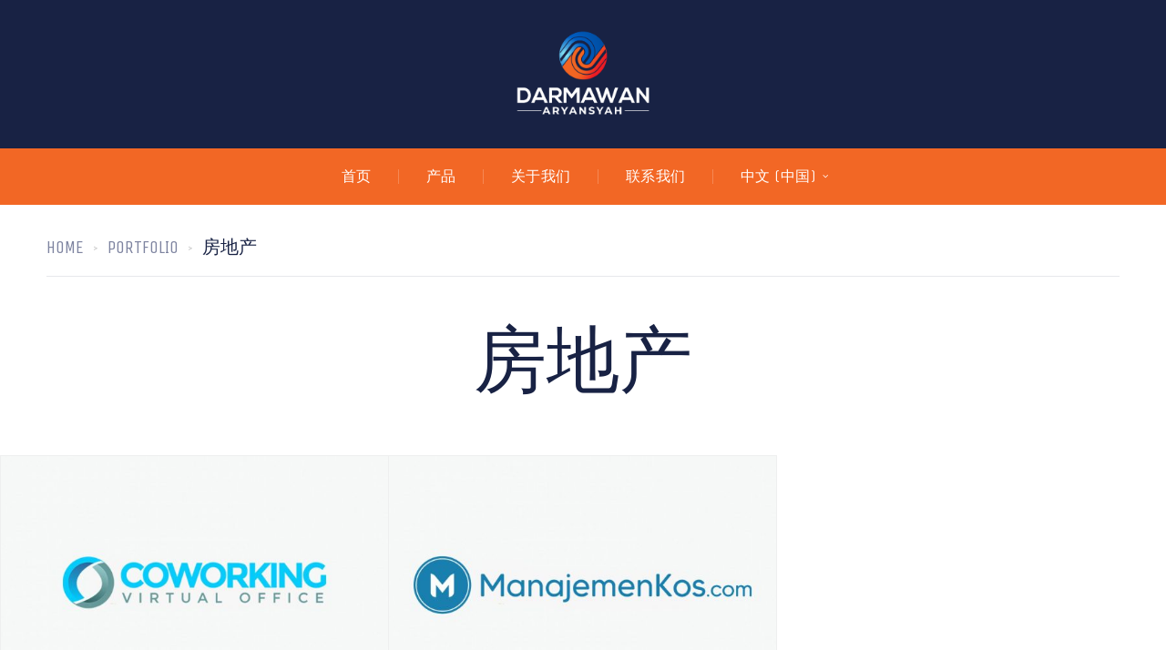

--- FILE ---
content_type: text/html; charset=UTF-8
request_url: https://darmawan.capital/zh/portfolio-category/property-zh/
body_size: 12123
content:
<!doctype html>
<html lang="zh-CN">
<head>
	<meta charset="UTF-8">
	<meta name="viewport" content="width=device-width, initial-scale=1">
			<link rel="profile" href="https://gmpg.org/xfn/11">
	<link rel="pingback" href="https://darmawan.capital/xmlrpc.php" />
	<meta name="facebook-domain-verification" content="ljhugwbbyalkejq27vdowwxkqoe17o" />
	<meta name='robots' content='index, follow, max-image-preview:large, max-snippet:-1, max-video-preview:-1' />
<link rel="alternate" href="https://darmawan.capital/portfolio-category/property/" hreflang="en" />
<link rel="alternate" href="https://darmawan.capital/id/portfolio-category/properti/" hreflang="id" />
<link rel="alternate" href="https://darmawan.capital/zh/portfolio-category/property-zh/" hreflang="zh" />

	<!-- This site is optimized with the Yoast SEO plugin v24.5 - https://yoast.com/wordpress/plugins/seo/ -->
	<title>房地产 Archives - Darmawan Capital</title>
	<link rel="canonical" href="https://darmawan.capital/zh/portfolio-category/property-zh/" />
	<meta property="og:locale" content="zh_CN" />
	<meta property="og:locale:alternate" content="en_US" />
	<meta property="og:locale:alternate" content="id_ID" />
	<meta property="og:type" content="article" />
	<meta property="og:title" content="房地产 Archives - Darmawan Capital" />
	<meta property="og:url" content="https://darmawan.capital/zh/portfolio-category/property-zh/" />
	<meta property="og:site_name" content="Darmawan Capital" />
	<meta name="twitter:card" content="summary_large_image" />
	<script type="application/ld+json" class="yoast-schema-graph">{"@context":"https://schema.org","@graph":[{"@type":"CollectionPage","@id":"https://darmawan.capital/zh/portfolio-category/property-zh/","url":"https://darmawan.capital/zh/portfolio-category/property-zh/","name":"房地产 Archives - Darmawan Capital","isPartOf":{"@id":"https://darmawan.capital/zh/home-zh/#website"},"primaryImageOfPage":{"@id":"https://darmawan.capital/zh/portfolio-category/property-zh/#primaryimage"},"image":{"@id":"https://darmawan.capital/zh/portfolio-category/property-zh/#primaryimage"},"thumbnailUrl":"https://darmawan.capital/wp-content/uploads/2021/03/photo6219891253915528622.jpg","breadcrumb":{"@id":"https://darmawan.capital/zh/portfolio-category/property-zh/#breadcrumb"},"inLanguage":"zh-Hans"},{"@type":"ImageObject","inLanguage":"zh-Hans","@id":"https://darmawan.capital/zh/portfolio-category/property-zh/#primaryimage","url":"https://darmawan.capital/wp-content/uploads/2021/03/photo6219891253915528622.jpg","contentUrl":"https://darmawan.capital/wp-content/uploads/2021/03/photo6219891253915528622.jpg","width":1280,"height":852,"caption":"coworking-virtual-office"},{"@type":"BreadcrumbList","@id":"https://darmawan.capital/zh/portfolio-category/property-zh/#breadcrumb","itemListElement":[{"@type":"ListItem","position":1,"name":"Home","item":"https://darmawan.capital/zh/home-zh/"},{"@type":"ListItem","position":2,"name":"房地产"}]},{"@type":"WebSite","@id":"https://darmawan.capital/zh/home-zh/#website","url":"https://darmawan.capital/zh/home-zh/","name":"Darmawan Capital","description":"Digital Innovation and Business Transformation","publisher":{"@id":"https://darmawan.capital/zh/home-zh/#organization"},"potentialAction":[{"@type":"SearchAction","target":{"@type":"EntryPoint","urlTemplate":"https://darmawan.capital/zh/home-zh/?s={search_term_string}"},"query-input":{"@type":"PropertyValueSpecification","valueRequired":true,"valueName":"search_term_string"}}],"inLanguage":"zh-Hans"},{"@type":"Organization","@id":"https://darmawan.capital/zh/home-zh/#organization","name":"Darmawan Capital","url":"https://darmawan.capital/zh/home-zh/","logo":{"@type":"ImageObject","inLanguage":"zh-Hans","@id":"https://darmawan.capital/zh/home-zh/#/schema/logo/image/","url":"https://darmawan.capital/wp-content/uploads/2021/02/darmawan-capital-logo-horizontal-white-420.png","contentUrl":"https://darmawan.capital/wp-content/uploads/2021/02/darmawan-capital-logo-horizontal-white-420.png","width":420,"height":168,"caption":"Darmawan Capital"},"image":{"@id":"https://darmawan.capital/zh/home-zh/#/schema/logo/image/"}}]}</script>
	<!-- / Yoast SEO plugin. -->


<link rel='dns-prefetch' href='//fonts.googleapis.com' />
<link rel="alternate" type="application/rss+xml" title="Darmawan Capital &raquo; Feed" href="https://darmawan.capital/zh/feed/" />
<link rel="alternate" type="application/rss+xml" title="Darmawan Capital &raquo; 评论 Feed" href="https://darmawan.capital/zh/comments/feed/" />
<link rel="alternate" type="application/rss+xml" title="Darmawan Capital &raquo; 房地产 Portfolio Categories Feed" href="https://darmawan.capital/zh/portfolio-category/property-zh/feed/" />
<script type="text/javascript">
/* <![CDATA[ */
window._wpemojiSettings = {"baseUrl":"https:\/\/s.w.org\/images\/core\/emoji\/15.0.3\/72x72\/","ext":".png","svgUrl":"https:\/\/s.w.org\/images\/core\/emoji\/15.0.3\/svg\/","svgExt":".svg","source":{"concatemoji":"https:\/\/darmawan.capital\/wp-includes\/js\/wp-emoji-release.min.js?ver=6.5.7"}};
/*! This file is auto-generated */
!function(i,n){var o,s,e;function c(e){try{var t={supportTests:e,timestamp:(new Date).valueOf()};sessionStorage.setItem(o,JSON.stringify(t))}catch(e){}}function p(e,t,n){e.clearRect(0,0,e.canvas.width,e.canvas.height),e.fillText(t,0,0);var t=new Uint32Array(e.getImageData(0,0,e.canvas.width,e.canvas.height).data),r=(e.clearRect(0,0,e.canvas.width,e.canvas.height),e.fillText(n,0,0),new Uint32Array(e.getImageData(0,0,e.canvas.width,e.canvas.height).data));return t.every(function(e,t){return e===r[t]})}function u(e,t,n){switch(t){case"flag":return n(e,"\ud83c\udff3\ufe0f\u200d\u26a7\ufe0f","\ud83c\udff3\ufe0f\u200b\u26a7\ufe0f")?!1:!n(e,"\ud83c\uddfa\ud83c\uddf3","\ud83c\uddfa\u200b\ud83c\uddf3")&&!n(e,"\ud83c\udff4\udb40\udc67\udb40\udc62\udb40\udc65\udb40\udc6e\udb40\udc67\udb40\udc7f","\ud83c\udff4\u200b\udb40\udc67\u200b\udb40\udc62\u200b\udb40\udc65\u200b\udb40\udc6e\u200b\udb40\udc67\u200b\udb40\udc7f");case"emoji":return!n(e,"\ud83d\udc26\u200d\u2b1b","\ud83d\udc26\u200b\u2b1b")}return!1}function f(e,t,n){var r="undefined"!=typeof WorkerGlobalScope&&self instanceof WorkerGlobalScope?new OffscreenCanvas(300,150):i.createElement("canvas"),a=r.getContext("2d",{willReadFrequently:!0}),o=(a.textBaseline="top",a.font="600 32px Arial",{});return e.forEach(function(e){o[e]=t(a,e,n)}),o}function t(e){var t=i.createElement("script");t.src=e,t.defer=!0,i.head.appendChild(t)}"undefined"!=typeof Promise&&(o="wpEmojiSettingsSupports",s=["flag","emoji"],n.supports={everything:!0,everythingExceptFlag:!0},e=new Promise(function(e){i.addEventListener("DOMContentLoaded",e,{once:!0})}),new Promise(function(t){var n=function(){try{var e=JSON.parse(sessionStorage.getItem(o));if("object"==typeof e&&"number"==typeof e.timestamp&&(new Date).valueOf()<e.timestamp+604800&&"object"==typeof e.supportTests)return e.supportTests}catch(e){}return null}();if(!n){if("undefined"!=typeof Worker&&"undefined"!=typeof OffscreenCanvas&&"undefined"!=typeof URL&&URL.createObjectURL&&"undefined"!=typeof Blob)try{var e="postMessage("+f.toString()+"("+[JSON.stringify(s),u.toString(),p.toString()].join(",")+"));",r=new Blob([e],{type:"text/javascript"}),a=new Worker(URL.createObjectURL(r),{name:"wpTestEmojiSupports"});return void(a.onmessage=function(e){c(n=e.data),a.terminate(),t(n)})}catch(e){}c(n=f(s,u,p))}t(n)}).then(function(e){for(var t in e)n.supports[t]=e[t],n.supports.everything=n.supports.everything&&n.supports[t],"flag"!==t&&(n.supports.everythingExceptFlag=n.supports.everythingExceptFlag&&n.supports[t]);n.supports.everythingExceptFlag=n.supports.everythingExceptFlag&&!n.supports.flag,n.DOMReady=!1,n.readyCallback=function(){n.DOMReady=!0}}).then(function(){return e}).then(function(){var e;n.supports.everything||(n.readyCallback(),(e=n.source||{}).concatemoji?t(e.concatemoji):e.wpemoji&&e.twemoji&&(t(e.twemoji),t(e.wpemoji)))}))}((window,document),window._wpemojiSettings);
/* ]]> */
</script>
<style id='wp-emoji-styles-inline-css' type='text/css'>

	img.wp-smiley, img.emoji {
		display: inline !important;
		border: none !important;
		box-shadow: none !important;
		height: 1em !important;
		width: 1em !important;
		margin: 0 0.07em !important;
		vertical-align: -0.1em !important;
		background: none !important;
		padding: 0 !important;
	}
</style>
<link rel='stylesheet' id='wp-block-library-css' href='https://darmawan.capital/wp-includes/css/dist/block-library/style.min.css?ver=6.5.7' type='text/css' media='all' />
<style id='classic-theme-styles-inline-css' type='text/css'>
/*! This file is auto-generated */
.wp-block-button__link{color:#fff;background-color:#32373c;border-radius:9999px;box-shadow:none;text-decoration:none;padding:calc(.667em + 2px) calc(1.333em + 2px);font-size:1.125em}.wp-block-file__button{background:#32373c;color:#fff;text-decoration:none}
</style>
<style id='global-styles-inline-css' type='text/css'>
body{--wp--preset--color--black: #000000;--wp--preset--color--cyan-bluish-gray: #abb8c3;--wp--preset--color--white: #ffffff;--wp--preset--color--pale-pink: #f78da7;--wp--preset--color--vivid-red: #cf2e2e;--wp--preset--color--luminous-vivid-orange: #ff6900;--wp--preset--color--luminous-vivid-amber: #fcb900;--wp--preset--color--light-green-cyan: #7bdcb5;--wp--preset--color--vivid-green-cyan: #00d084;--wp--preset--color--pale-cyan-blue: #8ed1fc;--wp--preset--color--vivid-cyan-blue: #0693e3;--wp--preset--color--vivid-purple: #9b51e0;--wp--preset--gradient--vivid-cyan-blue-to-vivid-purple: linear-gradient(135deg,rgba(6,147,227,1) 0%,rgb(155,81,224) 100%);--wp--preset--gradient--light-green-cyan-to-vivid-green-cyan: linear-gradient(135deg,rgb(122,220,180) 0%,rgb(0,208,130) 100%);--wp--preset--gradient--luminous-vivid-amber-to-luminous-vivid-orange: linear-gradient(135deg,rgba(252,185,0,1) 0%,rgba(255,105,0,1) 100%);--wp--preset--gradient--luminous-vivid-orange-to-vivid-red: linear-gradient(135deg,rgba(255,105,0,1) 0%,rgb(207,46,46) 100%);--wp--preset--gradient--very-light-gray-to-cyan-bluish-gray: linear-gradient(135deg,rgb(238,238,238) 0%,rgb(169,184,195) 100%);--wp--preset--gradient--cool-to-warm-spectrum: linear-gradient(135deg,rgb(74,234,220) 0%,rgb(151,120,209) 20%,rgb(207,42,186) 40%,rgb(238,44,130) 60%,rgb(251,105,98) 80%,rgb(254,248,76) 100%);--wp--preset--gradient--blush-light-purple: linear-gradient(135deg,rgb(255,206,236) 0%,rgb(152,150,240) 100%);--wp--preset--gradient--blush-bordeaux: linear-gradient(135deg,rgb(254,205,165) 0%,rgb(254,45,45) 50%,rgb(107,0,62) 100%);--wp--preset--gradient--luminous-dusk: linear-gradient(135deg,rgb(255,203,112) 0%,rgb(199,81,192) 50%,rgb(65,88,208) 100%);--wp--preset--gradient--pale-ocean: linear-gradient(135deg,rgb(255,245,203) 0%,rgb(182,227,212) 50%,rgb(51,167,181) 100%);--wp--preset--gradient--electric-grass: linear-gradient(135deg,rgb(202,248,128) 0%,rgb(113,206,126) 100%);--wp--preset--gradient--midnight: linear-gradient(135deg,rgb(2,3,129) 0%,rgb(40,116,252) 100%);--wp--preset--font-size--small: 13px;--wp--preset--font-size--medium: 20px;--wp--preset--font-size--large: 36px;--wp--preset--font-size--x-large: 42px;--wp--preset--spacing--20: 0.44rem;--wp--preset--spacing--30: 0.67rem;--wp--preset--spacing--40: 1rem;--wp--preset--spacing--50: 1.5rem;--wp--preset--spacing--60: 2.25rem;--wp--preset--spacing--70: 3.38rem;--wp--preset--spacing--80: 5.06rem;--wp--preset--shadow--natural: 6px 6px 9px rgba(0, 0, 0, 0.2);--wp--preset--shadow--deep: 12px 12px 50px rgba(0, 0, 0, 0.4);--wp--preset--shadow--sharp: 6px 6px 0px rgba(0, 0, 0, 0.2);--wp--preset--shadow--outlined: 6px 6px 0px -3px rgba(255, 255, 255, 1), 6px 6px rgba(0, 0, 0, 1);--wp--preset--shadow--crisp: 6px 6px 0px rgba(0, 0, 0, 1);}:where(.is-layout-flex){gap: 0.5em;}:where(.is-layout-grid){gap: 0.5em;}body .is-layout-flex{display: flex;}body .is-layout-flex{flex-wrap: wrap;align-items: center;}body .is-layout-flex > *{margin: 0;}body .is-layout-grid{display: grid;}body .is-layout-grid > *{margin: 0;}:where(.wp-block-columns.is-layout-flex){gap: 2em;}:where(.wp-block-columns.is-layout-grid){gap: 2em;}:where(.wp-block-post-template.is-layout-flex){gap: 1.25em;}:where(.wp-block-post-template.is-layout-grid){gap: 1.25em;}.has-black-color{color: var(--wp--preset--color--black) !important;}.has-cyan-bluish-gray-color{color: var(--wp--preset--color--cyan-bluish-gray) !important;}.has-white-color{color: var(--wp--preset--color--white) !important;}.has-pale-pink-color{color: var(--wp--preset--color--pale-pink) !important;}.has-vivid-red-color{color: var(--wp--preset--color--vivid-red) !important;}.has-luminous-vivid-orange-color{color: var(--wp--preset--color--luminous-vivid-orange) !important;}.has-luminous-vivid-amber-color{color: var(--wp--preset--color--luminous-vivid-amber) !important;}.has-light-green-cyan-color{color: var(--wp--preset--color--light-green-cyan) !important;}.has-vivid-green-cyan-color{color: var(--wp--preset--color--vivid-green-cyan) !important;}.has-pale-cyan-blue-color{color: var(--wp--preset--color--pale-cyan-blue) !important;}.has-vivid-cyan-blue-color{color: var(--wp--preset--color--vivid-cyan-blue) !important;}.has-vivid-purple-color{color: var(--wp--preset--color--vivid-purple) !important;}.has-black-background-color{background-color: var(--wp--preset--color--black) !important;}.has-cyan-bluish-gray-background-color{background-color: var(--wp--preset--color--cyan-bluish-gray) !important;}.has-white-background-color{background-color: var(--wp--preset--color--white) !important;}.has-pale-pink-background-color{background-color: var(--wp--preset--color--pale-pink) !important;}.has-vivid-red-background-color{background-color: var(--wp--preset--color--vivid-red) !important;}.has-luminous-vivid-orange-background-color{background-color: var(--wp--preset--color--luminous-vivid-orange) !important;}.has-luminous-vivid-amber-background-color{background-color: var(--wp--preset--color--luminous-vivid-amber) !important;}.has-light-green-cyan-background-color{background-color: var(--wp--preset--color--light-green-cyan) !important;}.has-vivid-green-cyan-background-color{background-color: var(--wp--preset--color--vivid-green-cyan) !important;}.has-pale-cyan-blue-background-color{background-color: var(--wp--preset--color--pale-cyan-blue) !important;}.has-vivid-cyan-blue-background-color{background-color: var(--wp--preset--color--vivid-cyan-blue) !important;}.has-vivid-purple-background-color{background-color: var(--wp--preset--color--vivid-purple) !important;}.has-black-border-color{border-color: var(--wp--preset--color--black) !important;}.has-cyan-bluish-gray-border-color{border-color: var(--wp--preset--color--cyan-bluish-gray) !important;}.has-white-border-color{border-color: var(--wp--preset--color--white) !important;}.has-pale-pink-border-color{border-color: var(--wp--preset--color--pale-pink) !important;}.has-vivid-red-border-color{border-color: var(--wp--preset--color--vivid-red) !important;}.has-luminous-vivid-orange-border-color{border-color: var(--wp--preset--color--luminous-vivid-orange) !important;}.has-luminous-vivid-amber-border-color{border-color: var(--wp--preset--color--luminous-vivid-amber) !important;}.has-light-green-cyan-border-color{border-color: var(--wp--preset--color--light-green-cyan) !important;}.has-vivid-green-cyan-border-color{border-color: var(--wp--preset--color--vivid-green-cyan) !important;}.has-pale-cyan-blue-border-color{border-color: var(--wp--preset--color--pale-cyan-blue) !important;}.has-vivid-cyan-blue-border-color{border-color: var(--wp--preset--color--vivid-cyan-blue) !important;}.has-vivid-purple-border-color{border-color: var(--wp--preset--color--vivid-purple) !important;}.has-vivid-cyan-blue-to-vivid-purple-gradient-background{background: var(--wp--preset--gradient--vivid-cyan-blue-to-vivid-purple) !important;}.has-light-green-cyan-to-vivid-green-cyan-gradient-background{background: var(--wp--preset--gradient--light-green-cyan-to-vivid-green-cyan) !important;}.has-luminous-vivid-amber-to-luminous-vivid-orange-gradient-background{background: var(--wp--preset--gradient--luminous-vivid-amber-to-luminous-vivid-orange) !important;}.has-luminous-vivid-orange-to-vivid-red-gradient-background{background: var(--wp--preset--gradient--luminous-vivid-orange-to-vivid-red) !important;}.has-very-light-gray-to-cyan-bluish-gray-gradient-background{background: var(--wp--preset--gradient--very-light-gray-to-cyan-bluish-gray) !important;}.has-cool-to-warm-spectrum-gradient-background{background: var(--wp--preset--gradient--cool-to-warm-spectrum) !important;}.has-blush-light-purple-gradient-background{background: var(--wp--preset--gradient--blush-light-purple) !important;}.has-blush-bordeaux-gradient-background{background: var(--wp--preset--gradient--blush-bordeaux) !important;}.has-luminous-dusk-gradient-background{background: var(--wp--preset--gradient--luminous-dusk) !important;}.has-pale-ocean-gradient-background{background: var(--wp--preset--gradient--pale-ocean) !important;}.has-electric-grass-gradient-background{background: var(--wp--preset--gradient--electric-grass) !important;}.has-midnight-gradient-background{background: var(--wp--preset--gradient--midnight) !important;}.has-small-font-size{font-size: var(--wp--preset--font-size--small) !important;}.has-medium-font-size{font-size: var(--wp--preset--font-size--medium) !important;}.has-large-font-size{font-size: var(--wp--preset--font-size--large) !important;}.has-x-large-font-size{font-size: var(--wp--preset--font-size--x-large) !important;}
.wp-block-navigation a:where(:not(.wp-element-button)){color: inherit;}
:where(.wp-block-post-template.is-layout-flex){gap: 1.25em;}:where(.wp-block-post-template.is-layout-grid){gap: 1.25em;}
:where(.wp-block-columns.is-layout-flex){gap: 2em;}:where(.wp-block-columns.is-layout-grid){gap: 2em;}
.wp-block-pullquote{font-size: 1.5em;line-height: 1.6;}
</style>
<link rel='stylesheet' id='contact-form-7-css' href='https://darmawan.capital/wp-content/plugins/contact-form-7/includes/css/styles.css?ver=5.9.8' type='text/css' media='all' />
<link rel='stylesheet' id='progression-style-css' href='https://darmawan.capital/wp-content/themes/invested-progression/style.css?ver=6.5.7' type='text/css' media='all' />
<link rel='stylesheet' id='progression-google-fonts-css' href='//fonts.googleapis.com/css?family=Unica+One%7CNoticia+Text%3A400%2C400italic%7CLato%3A400%2C300%2C700%2C300italic%2C400italic%2C700italic%26subset%3Dlatin&#038;ver=1.0.0' type='text/css' media='all' />
<link rel='stylesheet' id='prettyphoto-css' href='https://darmawan.capital/wp-content/plugins/js_composer/assets/lib/prettyphoto/css/prettyPhoto.min.css?ver=6.4.1' type='text/css' media='all' />
<script type="text/javascript" src="https://darmawan.capital/wp-includes/js/jquery/jquery.min.js?ver=3.7.1" id="jquery-core-js"></script>
<script type="text/javascript" src="https://darmawan.capital/wp-includes/js/jquery/jquery-migrate.min.js?ver=3.4.1" id="jquery-migrate-js"></script>
<link rel="https://api.w.org/" href="https://darmawan.capital/wp-json/" /><link rel="EditURI" type="application/rsd+xml" title="RSD" href="https://darmawan.capital/xmlrpc.php?rsd" />
<meta name="generator" content="WordPress 6.5.7" />
	<link rel="preconnect" href="https://fonts.googleapis.com">
	<link rel="preconnect" href="https://fonts.gstatic.com">
	<link href='https://fonts.googleapis.com/css2?display=swap&family=Lato:wght@300;400&family=Unica+One:wght@400' rel='stylesheet'><link rel="icon"  href="https://darmawan.capital/wp-content/uploads/2021/03/darmawan-capital-favicon.png"><style type="text/css">
		body #logo-pro, body #logo-pro img {max-width:180px;}
	header#masthead-pro h1#logo-pro a { padding-top:20px; padding-bottom:20px; }
	.invested_header_transparent header#masthead-pro h1#logo-pro a {padding-bottom:5px; }
	
	.portfolio-container-progression { border-color:#eeefef;	background:#ffffff;}
	
	.invested-team-border { border-color:#eeefef;	background:#ffffff;}
	
		
		
	header#masthead-pro {background:	#182244; }	

			#header-top-avlar, #header-top-avlar a { color:#bbbbbb; }
	#header-top-avlar h6, #header-top-avlar a:hover { color:#ffffff; }
	#header-top-avlar, #header-top-avlar h6, body #header-top-avlar .header-top-right-avlar .sf-menu li a {font-size:13px;}
	
	#pro-scroll-top { color:#ffffff; background: rgba(0,0,0,  0.3); border-top:1px solid rgba(255,255,255,  0.2); border-left:1px solid rgba(255,255,255,  0.2); border-right:1px solid rgba(255,255,255,  0.2); }
	#pro-scroll-top:hover {  background: #f26725; border-color:#f26725; }
		
	#widget-area-qube-secondary .width-container-pro {border-color:rgba(255, 255, 255,  0.1);}
	
	
	.invested-portfolio-index-hover:before {	border-bottom: 8px solid #1b274d;}
	.invested-portfolio-index-hover { background:#1b274d;}
	
	
	@media only screen and (max-width: 959px) {
		body .invested_header_transparent header#masthead-pro,
		body .invested_header_transparent_logo header#masthead-pro,
		body .invested_header_footer header#masthead-pro {
			position:relative ;
			background:#182244;
		}
		body .invested_header_transparent header#masthead-pro #navigation-background-pro,
		body .invested_header_transparent_logo header#masthead-pro #navigation-background-pro,
		body .invested_header_footer header#masthead-pro #navigation-background-pro {
			background-color:#f26725;
		}

	}
	.invested_header_transparent .scroll-to-fixed-fixed #navigation-background-pro, .sf-menu a, #navigation-background-pro {
		background-color:#f26725;
	}

	.sf-menu a {
		color:#ffffff;
		font-size:16px; 
		padding-top:23px;
		padding-bottom:23px;
	}
	.scroll-to-fixed-fixed .sf-menu li:after, .scroll-to-fixed-fixed .sf-menu li.current-menu-item a, .scroll-to-fixed-fixed .sf-menu a:hover, .scroll-to-fixed-fixed .sf-menu li.sfHover a,
	.sf-menu li:after, .sf-menu li.current-menu-item a, .sf-menu a:hover, .sf-menu li.sfHover a {
		color:#182244;
	}
	
	body #header-top-avlar .header-top-right-avlar .sf-menu li li a:hover,
	.sf-menu li.sfHover li a:hover, .sf-menu li.sfHover li.sfHover a,
	.sf-menu li.sfHover li li a:hover, .sf-menu li.sfHover li.sfHover li.sfHover a,
	.sf-menu li.sfHover li li li a:hover, .sf-menu li.sfHover li.sfHover li.sfHover a:hover, .sf-menu li.sfHover li.sfHover li.sfHover li.sfHover a,
	.sf-menu li.sfHover li li li li a:hover, .sf-menu li.sfHover li.sfHover li.sfHover li.sfHover a:hover, .sf-menu li.sfHover li.sfHover li.sfHover li.sfHover li.sfHover a,
	.sf-menu li.sfHover li li li li li a:hover, .sf-menu li.sfHover li.sfHover li.sfHover li.sfHover li.sfHover a:hover, .sf-menu li.sfHover li.sfHover li.sfHover li.sfHover li.sfHover li.sfHover a  {
		color:#182244;
	}
	.invested_header_transparent .scroll-to-fixed-fixed .invested_nav_dark .sf-menu li:after,
	.invested_header_transparent .scroll-to-fixed-fixed .sf-menu li:after, .invested_header_transparent .scroll-to-fixed-fixed .sf-menu li.current-menu-item a,  .invested_header_transparent .scroll-to-fixed-fixed .sf-menu a:hover, .invested_header_transparent .scroll-to-fixed-fixed .sf-menu li.sfHover a,
	.scroll-to-fixed-fixed .sf-menu li:after, .scroll-to-fixed-fixed .sf-menu li.current-menu-item a, .scroll-to-fixed-fixed .sf-menu a:hover, .scroll-to-fixed-fixed .sf-menu li.sfHover a,
	.sf-menu li:after, .sf-menu li.current-menu-item a, .sf-menu a:hover, .sf-menu li.sfHover a {
		background:#ffffff;
	}
	.sf-menu li li a {
		font-size:12px;
		padding-top:8px; padding-bottom:8px;
	}
	.sf-menu ul { background:#ffffff;}
	.scroll-to-fixed-fixed .sf-menu li.sfHover li a,
	.invested_nav_dark .sf-menu li.sfHover li a,
	.invested_nav_dark .sf-menu li.sfHover li.sfHover li a,
	.invested_nav_dark .sf-menu li.sfHover li.sfHover li.sfHover li a,
	.invested_nav_dark .sf-menu li.sfHover li.sfHover li.sfHover li.sfHover li a,
	.invested_nav_dark .sf-menu li.sfHover li.sfHover li.sfHover li.sfHover li.sfHover li a,
	.invested_nav_light .sf-menu li.sfHover li a,
	.invested_nav_light .sf-menu li.sfHover li.sfHover li a,
	.invested_nav_light .sf-menu li.sfHover li.sfHover li.sfHover li a,
	.invested_nav_light .sf-menu li.sfHover li.sfHover li.sfHover li.sfHover li a,
	.invested_nav_light .sf-menu li.sfHover li.sfHover li.sfHover li.sfHover li.sfHover li a,
	body #header-top-avlar .header-top-right-avlar .sf-menu li li a,
	.sf-menu li.sfHover li a,
	.sf-menu li.sfHover li.sfHover li a,
	.sf-menu li.sfHover li.sfHover li.sfHover li a,
	.sf-menu li.sfHover li.sfHover li.sfHover li.sfHover li a,
	.sf-menu li.sfHover li.sfHover li.sfHover li.sfHover li.sfHover li a {
		color:#858585;
	}

	.invested_nav_dark .sf-menu li.sfHover li a:hover, .invested_nav_dark .sf-menu li.sfHover li.sfHover a,
	.invested_nav_dark .sf-menu li.sfHover li li a:hover, .invested_nav_dark .sf-menu li.sfHover li.sfHover li.sfHover a,
	.invested_nav_dark .sf-menu li.sfHover li li li a:hover,.invested_nav_dark  .sf-menu li.sfHover li.sfHover li.sfHover a:hover, .invested_nav_dark .sf-menu li.sfHover li.sfHover li.sfHover li.sfHover a,
	.invested_nav_dark .sf-menu li.sfHover li li li li a:hover, .invested_nav_dark .sf-menu li.sfHover li.sfHover li.sfHover li.sfHover a:hover, .invested_nav_dark .sf-menu li.sfHover li.sfHover li.sfHover li.sfHover li.sfHover a, 
	.invested_nav_dark .sf-menu li.sfHover li li li li li a:hover, .invested_nav_dark .sf-menu li.sfHover li.sfHover li.sfHover li.sfHover li.sfHover a:hover, .invested_nav_dark .sf-menu li.sfHover li.sfHover li.sfHover li.sfHover li.sfHover li.sfHover a,


	.invested_nav_light .sf-menu li.sfHover li a:hover, .invested_nav_light .sf-menu li.sfHover li.sfHover a,
	.invested_nav_light .sf-menu li.sfHover li li a:hover, .invested_nav_light .sf-menu li.sfHover li.sfHover li.sfHover a,
	.invested_nav_light .sf-menu li.sfHover li li li a:hover,.invested_nav_light  .sf-menu li.sfHover li.sfHover li.sfHover a:hover, .invested_nav_light .sf-menu li.sfHover li.sfHover li.sfHover li.sfHover a,
	.invested_nav_light .sf-menu li.sfHover li li li li a:hover, .invested_nav_light .sf-menu li.sfHover li.sfHover li.sfHover li.sfHover a:hover, .invested_nav_light .sf-menu li.sfHover li.sfHover li.sfHover li.sfHover li.sfHover a, 
	.invested_nav_light .sf-menu li.sfHover li li li li li a:hover, .invested_nav_light .sf-menu li.sfHover li.sfHover li.sfHover li.sfHover li.sfHover a:hover, .invested_nav_light .sf-menu li.sfHover li.sfHover li.sfHover li.sfHover li.sfHover li.sfHover a,

	body #header-top-avlar .header-top-right-avlar .sf-menu li li a:hover,
	.sf-menu li.sfHover li a:hover, .sf-menu li.sfHover li.sfHover a,
	.sf-menu li.sfHover li li a:hover, .sf-menu li.sfHover li.sfHover li.sfHover a,
	.sf-menu li.sfHover li li li a:hover, .sf-menu li.sfHover li.sfHover li.sfHover a:hover, .sf-menu li.sfHover li.sfHover li.sfHover li.sfHover a,
	.sf-menu li.sfHover li li li li a:hover, .sf-menu li.sfHover li.sfHover li.sfHover li.sfHover a:hover, .sf-menu li.sfHover li.sfHover li.sfHover li.sfHover li.sfHover a,
	.sf-menu li.sfHover li li li li li a:hover, .sf-menu li.sfHover li.sfHover li.sfHover li.sfHover li.sfHover a:hover, .sf-menu li.sfHover li.sfHover li.sfHover li.sfHover li.sfHover li.sfHover a  {
		color:#182244;
	}
	body .cat-meta-pro a { border-color:#f26725;}
	
	a.more-link i, body blockquote { border-color:#f26725; }	
	
	body ul.filter-button-group li.is-checked, body ul.filter-button-group li:hover,
	a, h1.vc_custom_heading a:hover, h2.vc_custom_heading a:hover, h3.vc_custom_heading a:hover, h4.vc_custom_heading a:hover, h5.vc_custom_heading a:hover, h6.vc_custom_heading a:hover, .cat-meta-pro a, .post-container-pro h2.blog-title-pro a:hover { color:#f26725;}
	
	
	body ul.filter-button-group li,
	a:hover, ul#breadcrumbs-pro, ul#breadcrumbs-pro a:hover, .cat-meta-pro a:hover  { color:#182244;	 }
	.page-nav-pro a span,.page-nav-pro a, ul.page-numbers li a, ul.page-numbers li .current, ul.page-numbers li a:hover { color:#182244;	border-color:#182244; }
	.cat-meta-pro a  { border-color:#182244; }
	
	footer#site-footer a.progression-button, a.progression-button {
		font-size:15px;
		color:#f26725;
		border-color: #f26725;
	}
	footer#site-footer a.progression-button:hover,
	a.progression-button:hover {
		background:#f26725;
		color:#ffffff;
	}

	#invested-container-content-single a.progression-button {
		background:#f26725;
		border-color:#f26725;
		color:#ffffff;
	}
	
	
	#invested-container-content-single a.progression-button:hover {
		background:#182343;
		border-color:#182343;
		color:#ffffff;
	}

	.search-form input.search-submit, .comment-form input.submit, .wpcf7-form input.wpcf7-submit {
		font-size:16px;
		background:#f26725;
	}

	
	body {background-color:#ffffff; 
	}
	
	.mc4wp-form .mc4wp-form-fields { background:#182e47; }
	
	.mc4wp-form input[type="submit"] {
		background:#f26725;
		color:#10162c;
	}

	#sidebar .mc4wp-form input[type="submit"],
	#sidebar .social-ico a {
		background:#f26725;
	}
	#sidebar .tagcloud a, #site-footer .tagcloud a, .post-password-form input[type=submit] {
		background:#f26725;
		border:2px solid #f26725;
	}

	#sidebar .mc4wp-form input[type="submit"]:hover,
	#sidebar .tagcloud a:hover, #site-footer .tagcloud a:hover,
	.search-form input.search-submit:hover,
	.comment-navigation a:hover,
	.post-password-form input[type=submit]:hover,
	.comment-form input.submit:hover,
	.wpcf7-form input.wpcf7-submit:hover {
		background:#182343;
		border-color:#182343;
	}

	.search-form input.search-field:focus,
	.post-password-form input[type=password]:focus,
	.comment-form input:focus, .comment-form textarea:focus,
	.wpcf7-form input:focus, .wpcf7-form textarea:focus {
		border-color:#f26725; 
	}
	.post-container-pro h2.blog-title-pro a {color:#182244;	}
	.post-container-pro h2.blog-title-pro a:hover {color:#f26725;}
	footer#site-footer a { color:#f26725; }
	footer#site-footer a:hover {color:#f26725;}
	
	#page-title-pro ul#breadcrumbs-pro {border-color: #e7e8ec;}
	
		footer#site-footer { background-color:#10162c; 
}
		
	.sk-folding-cube .sk-cube:before, .sk-circle .sk-child:before, .sk-rotating-plane, .sk-double-bounce .sk-child, .sk-wave .sk-rect, .sk-wandering-cubes .sk-cube, .sk-spinner-pulse, .sk-chasing-dots .sk-child, .sk-three-bounce .sk-child, .sk-fading-circle .sk-circle:before, .sk-cube-grid .sk-cube{background-color:#46afda;}
	#page-loader-pro { background:#182343; color:#46afda; }
	</style>
    <meta name="generator" content="Powered by WPBakery Page Builder - drag and drop page builder for WordPress."/>
<meta name="generator" content="Powered by Slider Revolution 6.5.25 - responsive, Mobile-Friendly Slider Plugin for WordPress with comfortable drag and drop interface." />
<script>function setREVStartSize(e){
			//window.requestAnimationFrame(function() {
				window.RSIW = window.RSIW===undefined ? window.innerWidth : window.RSIW;
				window.RSIH = window.RSIH===undefined ? window.innerHeight : window.RSIH;
				try {
					var pw = document.getElementById(e.c).parentNode.offsetWidth,
						newh;
					pw = pw===0 || isNaN(pw) || (e.l=="fullwidth" || e.layout=="fullwidth") ? window.RSIW : pw;
					e.tabw = e.tabw===undefined ? 0 : parseInt(e.tabw);
					e.thumbw = e.thumbw===undefined ? 0 : parseInt(e.thumbw);
					e.tabh = e.tabh===undefined ? 0 : parseInt(e.tabh);
					e.thumbh = e.thumbh===undefined ? 0 : parseInt(e.thumbh);
					e.tabhide = e.tabhide===undefined ? 0 : parseInt(e.tabhide);
					e.thumbhide = e.thumbhide===undefined ? 0 : parseInt(e.thumbhide);
					e.mh = e.mh===undefined || e.mh=="" || e.mh==="auto" ? 0 : parseInt(e.mh,0);
					if(e.layout==="fullscreen" || e.l==="fullscreen")
						newh = Math.max(e.mh,window.RSIH);
					else{
						e.gw = Array.isArray(e.gw) ? e.gw : [e.gw];
						for (var i in e.rl) if (e.gw[i]===undefined || e.gw[i]===0) e.gw[i] = e.gw[i-1];
						e.gh = e.el===undefined || e.el==="" || (Array.isArray(e.el) && e.el.length==0)? e.gh : e.el;
						e.gh = Array.isArray(e.gh) ? e.gh : [e.gh];
						for (var i in e.rl) if (e.gh[i]===undefined || e.gh[i]===0) e.gh[i] = e.gh[i-1];
											
						var nl = new Array(e.rl.length),
							ix = 0,
							sl;
						e.tabw = e.tabhide>=pw ? 0 : e.tabw;
						e.thumbw = e.thumbhide>=pw ? 0 : e.thumbw;
						e.tabh = e.tabhide>=pw ? 0 : e.tabh;
						e.thumbh = e.thumbhide>=pw ? 0 : e.thumbh;
						for (var i in e.rl) nl[i] = e.rl[i]<window.RSIW ? 0 : e.rl[i];
						sl = nl[0];
						for (var i in nl) if (sl>nl[i] && nl[i]>0) { sl = nl[i]; ix=i;}
						var m = pw>(e.gw[ix]+e.tabw+e.thumbw) ? 1 : (pw-(e.tabw+e.thumbw)) / (e.gw[ix]);
						newh =  (e.gh[ix] * m) + (e.tabh + e.thumbh);
					}
					var el = document.getElementById(e.c);
					if (el!==null && el) el.style.height = newh+"px";
					el = document.getElementById(e.c+"_wrapper");
					if (el!==null && el) {
						el.style.height = newh+"px";
						el.style.display = "block";
					}
				} catch(e){
					console.log("Failure at Presize of Slider:" + e)
				}
			//});
		  };</script>
	<style id="egf-frontend-styles" type="text/css">
		body,  body input, body textarea {color: #182244;font-family: 'Lato', sans-serif;font-size: 20px;font-style: normal;font-weight: 300;line-height: 1.65;} h1 {color: #182244;font-size: 28px;line-height: 1.2;margin-bottom: 15px;text-decoration: none;text-transform: none;} h2 {color: #182244;font-size: 24px;line-height: 1.4;margin-bottom: 15px;text-decoration: none;text-transform: none;} h3 {color: #182244;font-size: 22px;line-height: 1.4;margin-bottom: 15px;text-decoration: none;text-transform: none;} h4, h3#reply-title {color: #182244;font-size: 20px;line-height: 1.4;margin-bottom: 15px;text-decoration: none;text-transform: none;} h5 {color: #182244;font-size: 18px;line-height: 1.4;margin-bottom: 15px;text-decoration: none;text-transform: none;} h6 {color: #182244;font-size: 15px;line-height: 1.4;margin-bottom: 15px;text-decoration: none;text-transform: none;} #infinite-nav-pro a, body ul.filter-button-group, .invested-excerpt-team,
.vc_btn3-style-custom, ul.progressoin-portfolio-tax,
.comment-navigation, .search-form input.search-submit, #sidebar .tagcloud a, #site-footer .tagcloud a,
.comment-form input.submit, .page-nav-pro, .post-password-form input[type=submit],
ul.page-numbers li a, ul.page-numbers li .current, ul.page-numbers li a:hover,
a.progression-button, .mc4wp-form input[type="submit"], .rev_slider h1, #breadcrumbs-pro, body h6, .wpcf7-form input.wpcf7-submit, .cat-meta-pro, .post-meta-pro, a.more-link {font-family: 'Unica One', sans-serif;} #header-top-avlar .sf-menu, nav#site-navigation {font-family: 'Unica One', sans-serif;} .sf-menu li li a {font-family: 'Lato', sans-serif;} body header .invested_nav_dark .sf-mega h2.mega-menu-heading a,
body header .invested_nav_light .sf-mega h2.mega-menu-heading a,
body #header-top-avlar .header-top-right-avlar .sf-mega h2.mega-menu-heading a,
body header .sf-mega h2.mega-menu-heading a, body #header-top-avlar .header-top-right-avlar .sf-mega h2.mega-menu-heading,
.sf-mega h2.mega-menu-heading {color: #1e1e1e;} #page-title-pro h1 {color: #182244;font-size: 80px;text-decoration: none;} #page-title-pro h3 {color: #7e84a0;font-size: 22px;text-decoration: none;} #sidebar h4.widget-title {font-size: 20px;text-decoration: none;} #sidebar, .widget_categories li a, .widget_archive ul li a {font-size: 15px;text-decoration: none;} .post-container-pro h2.blog-title-pro {color: #182244;font-size: 32px;margin-bottom: 15px;text-decoration: none;text-transform: normal;} body ul.post-meta-pro {color: #a3a9c8;font-size: 15px;text-decoration: none;text-transform: normal;} body.search-results #page-title-pro h1.entry-title-pro,
#page-title-pro h1.blog-post-single-progression {color: #182244;font-size: 52px;margin-bottom: 30px;text-decoration: none;text-transform: normal;} #page-title-pro ul.post-meta-pro {color: #a3a9c8;font-size: 15px;text-decoration: none;text-transform: normal;} footer#site-footer h4.widget-title {color: #ffffff;font-size: 21px;} footer#site-footer #copyright-pro {color: #ffffff;font-size: 13px;text-transform: capitalize;} .invested-portfolio-title {color: #ffffff;font-size: 20px;} .invested-excerpt-portfolio, ul.progressoin-portfolio-tax {color: #a3a9c8;font-size: 15px;} h2.invested-team-title {font-size: 24px;} .invested-excerpt-team {color: #46b7e4;font-size: 18px;} .invested-content-team {font-size: 13px;} 	</style>
	<noscript><style> .wpb_animate_when_almost_visible { opacity: 1; }</style></noscript></head>
<body class="archive tax-portfolio-category term-property-zh term-114 wpb-js-composer js-comp-ver-6.4.1 vc_responsive">
			<div id="boxed-layout-pro"
			
		
>
			
			<header id="masthead-pro" class="site-header-pro">
				
								<div id="header-top-avlar">
					
					<div class="width-container-pro">
												
						<div class="header-top-right-avlar">			
													</div>
						<div class="clearfix-pro"></div>
					</div>
					
				</div><!-- close #header-top-avlar -->
					<div id="logo-nav-pro">
						<div class="width-container-pro">
							<h1 id="logo-pro" class="logo-inside-nav-pro noselect">
								<a href="https://darmawan.capital/zh/home-zh/" title="Darmawan Capital" rel="home">
										<img src="https://darmawan.capital/wp-content/uploads/2024/01/DARMAWAN-Aryansyah-LOGO-02-1.png" alt="Darmawan Capital" 
		>
	
			
								</a>
							</h1>
							
						<div class="clearfix-pro"></div>
					</div><!-- close .width-container-pro -->
				</div>
				
						
				<div id="invested-bottom-header">
					<div id="sticky-header-pro" class="menu-default-pro">					<div id="navigation-background-pro">
						<div class="nav-width-container-pro">
							<nav id="site-navigation" class="main-navigation">
								<div class="menu-menu-chinese-container"><ul id="menu-menu-chinese" class="sf-menu"><li class="normal-item-pro  menu-item menu-item-type-post_type menu-item-object-page menu-item-home menu-item-344"><a    href="https://darmawan.capital/zh/home-zh/">首页</a></li>
<li class="normal-item-pro  menu-item menu-item-type-post_type menu-item-object-page menu-item-9466"><a    href="https://darmawan.capital/zh/%e4%ba%a7%e5%93%81/">产品</a></li>
<li class="normal-item-pro  menu-item menu-item-type-custom menu-item-object-custom menu-item-343"><a    href="https://darmawan.capital/zh/aboutus-zh">关于我们</a></li>
<li class="normal-item-pro  menu-item menu-item-type-post_type menu-item-object-page menu-item-339"><a    href="https://darmawan.capital/zh/contact-us-zh/">联系我们</a></li>
<li class="normal-item-pro  pll-parent-menu-item menu-item menu-item-type-custom menu-item-object-custom current-menu-parent menu-item-has-children menu-item-338"><a    href="#pll_switcher">中文 (中国)</a>
<ul class="menu-pro sub-menu">
	<li class="normal-item-pro  lang-item lang-item-19 lang-item-en lang-item-first menu-item menu-item-type-custom menu-item-object-custom menu-item-338-en"><a    href="https://darmawan.capital/portfolio-category/property/">English</a></li>
	<li class="normal-item-pro  lang-item lang-item-22 lang-item-id menu-item menu-item-type-custom menu-item-object-custom menu-item-338-id"><a    href="https://darmawan.capital/id/portfolio-category/properti/">Bahasa Indonesia</a></li>
	<li class="normal-item-pro  lang-item lang-item-26 lang-item-zh current-lang menu-item menu-item-type-custom menu-item-object-custom menu-item-338-zh"><a    href="https://darmawan.capital/zh/portfolio-category/property-zh/">中文 (中国)</a></li>
</ul>
</li>
</ul></div>							</nav>
							<div class="mobile-menu-icon-pro noselect"><i class="fa fa-bars"></i></div>
							<div class="clearfix-pro"></div>
						</div>
					</div>
					</div>				</div>
				
						<div id="main-nav-mobile">
							<div class="menu-menu-chinese-container"><ul id="menu-menu-chinese-1" class="mobile-menu-pro"><li class="normal-item-pro  menu-item menu-item-type-post_type menu-item-object-page menu-item-home menu-item-344"><a    href="https://darmawan.capital/zh/home-zh/">首页</a></li>
<li class="normal-item-pro  menu-item menu-item-type-post_type menu-item-object-page menu-item-9466"><a    href="https://darmawan.capital/zh/%e4%ba%a7%e5%93%81/">产品</a></li>
<li class="normal-item-pro  menu-item menu-item-type-custom menu-item-object-custom menu-item-343"><a    href="https://darmawan.capital/zh/aboutus-zh">关于我们</a></li>
<li class="normal-item-pro  menu-item menu-item-type-post_type menu-item-object-page menu-item-339"><a    href="https://darmawan.capital/zh/contact-us-zh/">联系我们</a></li>
<li class="normal-item-pro  pll-parent-menu-item menu-item menu-item-type-custom menu-item-object-custom current-menu-parent menu-item-has-children menu-item-338"><a    href="#pll_switcher">中文 (中国)</a>
<ul class="menu-pro sub-menu">
	<li class="normal-item-pro  lang-item lang-item-19 lang-item-en lang-item-first menu-item menu-item-type-custom menu-item-object-custom menu-item-338-en"><a    href="https://darmawan.capital/portfolio-category/property/">English</a></li>
	<li class="normal-item-pro  lang-item lang-item-22 lang-item-id menu-item menu-item-type-custom menu-item-object-custom menu-item-338-id"><a    href="https://darmawan.capital/id/portfolio-category/properti/">Bahasa Indonesia</a></li>
	<li class="normal-item-pro  lang-item lang-item-26 lang-item-zh current-lang menu-item menu-item-type-custom menu-item-object-custom menu-item-338-zh"><a    href="https://darmawan.capital/zh/portfolio-category/property-zh/">中文 (中国)</a></li>
</ul>
</li>
</ul></div>						
			<div class="clearfix-pro"></div>
		</div><!-- close #mobile-menu-container -->
		<div class="clearfix-pro"></div>			</header>	
	<div id="page-title-pro">
		<div class="width-container-pro">
			<ul id="breadcrumbs-pro"><li><a href="https://darmawan.capital/zh/home-zh/">Home</a></li><li class="home"><span property="itemListElement" typeof="ListItem"><a property="item" typeof="WebPage" title="转到 Darmawan Capital." href="https://darmawan.capital" class="home" ><span property="name">Darmawan Capital</span></a><meta property="position" content="1"></span></li>
<li class="archive post-portfolio-archive"><span property="itemListElement" typeof="ListItem"><a property="item" typeof="WebPage" title="转到 Portfolio." href="https://darmawan.capital/zh/portfolio_type/" class="archive post-portfolio-archive" ><span property="name">Portfolio</span></a><meta property="position" content="2"></span></li>
<li class="archive taxonomy portfolio-category current-item"><span property="itemListElement" typeof="ListItem"><span property="name" class="archive taxonomy portfolio-category current-item">房地产</span><meta property="url" content="https://darmawan.capital/zh/portfolio-category/property-zh/"><meta property="position" content="3"></span></li>
</ul>			<h1 class="entry-title-pro">房地产</h1>
						<div class="clearfix-pro"></div>
		</div>
	</div><!-- #page-title-pro -->


	
	<div id="content-pro" class="site-content">
		<div class="width-container-pro-full">
			

									<div class="progression-portfolio">
						<div class="progression-masonry"  style="margin-right:0%; margin-left:0%;">
					
											<div class="progression-masonry-item progression-masonry-col-3">
							
							<div class="portfolio-container-border">
							<div class="progression-masonry-inline-padding" style="padding:0%;">
								<div id="post-394" class="post-394 portfolio type-portfolio status-publish has-post-thumbnail hentry portfolio-category-property-zh">
	
	
							
												
																																		<a href="https://darmawan.capital/zh/portfolio_type/coworking-virtual-office-ch/" class="portfolio-container-progression">
																											
				
					
	

							<div class="invested-portfolio-feature"><img width="600" height="399" src="https://darmawan.capital/wp-content/uploads/2021/03/photo6219891253915528622-600x399.jpg" class="attachment-progression-portfolio size-progression-portfolio wp-post-image" alt="coworking-virtual-office" decoding="async" fetchpriority="high" srcset="https://darmawan.capital/wp-content/uploads/2021/03/photo6219891253915528622-600x399.jpg 600w, https://darmawan.capital/wp-content/uploads/2021/03/photo6219891253915528622-300x200.jpg 300w, https://darmawan.capital/wp-content/uploads/2021/03/photo6219891253915528622-1024x682.jpg 1024w, https://darmawan.capital/wp-content/uploads/2021/03/photo6219891253915528622-768x511.jpg 768w, https://darmawan.capital/wp-content/uploads/2021/03/photo6219891253915528622.jpg 1280w" sizes="(max-width: 600px) 100vw, 600px" /></div>
				
							
			<div class="invested-portfolio-index-hover">
				<div class="invested-portfolio-title">Coworking Virtual Office</div>
				
				
							<ul class="progressoin-portfolio-tax"><li>房地产<span>&middot;</span></li></ul>					</div>

	<div class="clearfix-pro"></div>
	</a><!-- close .portfolio-container-pro -->
</div><!-- #post-## -->							</div>
							</div>
						</div>
						
											<div class="progression-masonry-item progression-masonry-col-3">
							
							<div class="portfolio-container-border">
							<div class="progression-masonry-inline-padding" style="padding:0%;">
								<div id="post-391" class="post-391 portfolio type-portfolio status-publish has-post-thumbnail hentry portfolio-category-property-zh">
	
	
							
												
																																		<a href="https://darmawan.capital/zh/portfolio_type/manajemenkos-com-ch/" class="portfolio-container-progression">
																											
				
					
	

							<div class="invested-portfolio-feature"><img width="600" height="399" src="https://darmawan.capital/wp-content/uploads/2021/01/photo6098242545843809812-1-600x399.jpg" class="attachment-progression-portfolio size-progression-portfolio wp-post-image" alt="manajemenkos.com-logo" decoding="async" srcset="https://darmawan.capital/wp-content/uploads/2021/01/photo6098242545843809812-1-600x399.jpg 600w, https://darmawan.capital/wp-content/uploads/2021/01/photo6098242545843809812-1-300x200.jpg 300w, https://darmawan.capital/wp-content/uploads/2021/01/photo6098242545843809812-1-1024x682.jpg 1024w, https://darmawan.capital/wp-content/uploads/2021/01/photo6098242545843809812-1-768x511.jpg 768w, https://darmawan.capital/wp-content/uploads/2021/01/photo6098242545843809812-1.jpg 1280w" sizes="(max-width: 600px) 100vw, 600px" /></div>
				
							
			<div class="invested-portfolio-index-hover">
				<div class="invested-portfolio-title">ManajemenKos.com</div>
				
				
							<ul class="progressoin-portfolio-tax"><li>房地产<span>&middot;</span></li></ul>					</div>

	<div class="clearfix-pro"></div>
	</a><!-- close .portfolio-container-pro -->
</div><!-- #post-## -->							</div>
							</div>
						</div>
						
										
						
						<div class="clearfix-pro"></div>
						
						</div><!-- close #progression-masonry -->
					</div><!-- close .progression-portfolio -->
					
					
					
						<script type="text/javascript">
						jQuery(document).ready(function($) {
							'use strict';
							
							/* Default Isotope Load Code */
							var $container = $('.progression-masonry').isotope();
							$container.imagesLoaded( function() {
								$(".progression-masonry-item").addClass('opacity-progression');
								$container.isotope({
									itemSelector: '.progression-masonry-item',
									transitionDuration: '0.4s',

									masonry: {
									    columnWidth: '.progression-masonry-col-3',
									},hiddenStyle: {
										opacity: 0
									},
									visibleStyle: {
										opacity: 1
									}
						 		});
							});
							/* END Default Isotope Code */
							
														
							
														
							
						});
						</script>
						
						
				
						<div class="clearfix-pro"></div>
						
						
						
																									
												
											
					
								
			
			
		<div class="clearfix-pro"></div>
		</div><!-- close .width-container-pro -->
	</div><!-- #content-pro -->
		
		<footer id="site-footer">
			
						
						<div id="widget-area-qube-secondary">
				<div class="width-container-pro footer-3-pro ">
					<div id="pyre_social_media-widget-feat-4" class="widget pyre_social_media-feat"><h4 class="widget-title">联系我们</h4>
		<div class="social-icons-widget-pro">
			
						
			
			<div class="social-summary-pro"><p>您是否商人？<br />联系我们进行商业合作</p></div>			
			
			<a href="https://darmawan.capital/zh/contact-us-zh/" class="progression-button">发送信息</a>				
			
			<ul class="social-ico">
				
								
																																				
					
																							</ul><!-- close .social-ico -->
			

			
			
						
		</div><!-- close .social-icons-widget-pro -->

		
		</div><div id="polylang-4" class="widget widget_polylang"><h4 class="widget-title">语言</h4><ul>
	<li class="lang-item lang-item-19 lang-item-en lang-item-first"><a lang="en-US" hreflang="en-US" href="https://darmawan.capital/portfolio-category/property/">English</a></li>
	<li class="lang-item lang-item-22 lang-item-id"><a lang="id-ID" hreflang="id-ID" href="https://darmawan.capital/id/portfolio-category/properti/">Bahasa Indonesia</a></li>
	<li class="lang-item lang-item-26 lang-item-zh current-lang"><a lang="zh-CN" hreflang="zh-CN" href="https://darmawan.capital/zh/portfolio-category/property-zh/" aria-current="true">中文 (中国)</a></li>
</ul>
</div><div id="text-3" class="widget widget_text"><h4 class="widget-title">雅加达总部</h4>			<div class="textwidget"><p>Citylofts Sudirman<br />
Jl. K.H. Mas Mansyur No.121<br />
雅加达, 印度尼西亚 10220</p>
<p>电话: (021) 255 585 23</p>
<p>传真: (021) 255 585 23</p>
</div>
		</div>					<div class="clearfix-pro"></div>
				</div><!-- close .width-container-pro -->
			</div><!-- close #widget-area-pro -->
						
			
						<div id="copyright-pro">
				<div class="width-container-pro ">
					Copyright © 2017 - 2024 PT. Darmawan Aryansyah Group | All Rights Reserved.					<div class="clearfix-pro"></div>
				</div>
			</div><!-- close #copyright-pro -->
						
		</footer>
		

	</div><!-- close #boxed-layout-pro -->
	<a href="#0" id="pro-scroll-top">Scroll to top</a>

		<script>
			window.RS_MODULES = window.RS_MODULES || {};
			window.RS_MODULES.modules = window.RS_MODULES.modules || {};
			window.RS_MODULES.waiting = window.RS_MODULES.waiting || [];
			window.RS_MODULES.defered = true;
			window.RS_MODULES.moduleWaiting = window.RS_MODULES.moduleWaiting || {};
			window.RS_MODULES.type = 'compiled';
		</script>
			<script type="text/javascript">
	jQuery(document).ready(function($) {
		'use strict';
		
				
	});
	</script>
    <link rel='stylesheet' id='rs-plugin-settings-css' href='https://darmawan.capital/wp-content/plugins/revslider/public/assets/css/rs6.css?ver=6.5.25' type='text/css' media='all' />
<style id='rs-plugin-settings-inline-css' type='text/css'>
#rs-demo-id {}
</style>
<script type="text/javascript" src="https://darmawan.capital/wp-includes/js/dist/vendor/wp-polyfill-inert.min.js?ver=3.1.2" id="wp-polyfill-inert-js"></script>
<script type="text/javascript" src="https://darmawan.capital/wp-includes/js/dist/vendor/regenerator-runtime.min.js?ver=0.14.0" id="regenerator-runtime-js"></script>
<script type="text/javascript" src="https://darmawan.capital/wp-includes/js/dist/vendor/wp-polyfill.min.js?ver=3.15.0" id="wp-polyfill-js"></script>
<script type="text/javascript" src="https://darmawan.capital/wp-includes/js/dist/hooks.min.js?ver=2810c76e705dd1a53b18" id="wp-hooks-js"></script>
<script type="text/javascript" src="https://darmawan.capital/wp-includes/js/dist/i18n.min.js?ver=5e580eb46a90c2b997e6" id="wp-i18n-js"></script>
<script type="text/javascript" id="wp-i18n-js-after">
/* <![CDATA[ */
wp.i18n.setLocaleData( { 'text direction\u0004ltr': [ 'ltr' ] } );
/* ]]> */
</script>
<script type="text/javascript" src="https://darmawan.capital/wp-content/plugins/contact-form-7/includes/swv/js/index.js?ver=5.9.8" id="swv-js"></script>
<script type="text/javascript" id="contact-form-7-js-extra">
/* <![CDATA[ */
var wpcf7 = {"api":{"root":"https:\/\/darmawan.capital\/wp-json\/","namespace":"contact-form-7\/v1"},"cached":"1"};
/* ]]> */
</script>
<script type="text/javascript" id="contact-form-7-js-translations">
/* <![CDATA[ */
( function( domain, translations ) {
	var localeData = translations.locale_data[ domain ] || translations.locale_data.messages;
	localeData[""].domain = domain;
	wp.i18n.setLocaleData( localeData, domain );
} )( "contact-form-7", {"translation-revision-date":"2024-09-10 17:33:27+0000","generator":"GlotPress\/4.0.1","domain":"messages","locale_data":{"messages":{"":{"domain":"messages","plural-forms":"nplurals=1; plural=0;","lang":"zh_CN"},"Error:":["\u62a5\u9519\uff1a"]}},"comment":{"reference":"includes\/js\/index.js"}} );
/* ]]> */
</script>
<script type="text/javascript" src="https://darmawan.capital/wp-content/plugins/contact-form-7/includes/js/index.js?ver=5.9.8" id="contact-form-7-js"></script>
<script type="text/javascript" src="https://darmawan.capital/wp-content/plugins/revslider/public/assets/js/rbtools.min.js?ver=6.5.18" defer async id="tp-tools-js"></script>
<script type="text/javascript" src="https://darmawan.capital/wp-content/plugins/revslider/public/assets/js/rs6.min.js?ver=6.5.25" defer async id="revmin-js"></script>
<script type="text/javascript" id="pll_cookie_script-js-after">
/* <![CDATA[ */
(function() {
				var expirationDate = new Date();
				expirationDate.setTime( expirationDate.getTime() + 31536000 * 1000 );
				document.cookie = "pll_language=zh; expires=" + expirationDate.toUTCString() + "; path=/; secure; SameSite=Lax";
			}());
/* ]]> */
</script>
<script type="text/javascript" src="https://darmawan.capital/wp-content/themes/invested-progression/js/plugins.js?ver=20120206" id="progression-plugins-js"></script>
<script type="text/javascript" src="https://darmawan.capital/wp-content/themes/invested-progression/js/script.js?ver=20120206" id="progression-scripts-js"></script>
<script defer src="https://static.cloudflareinsights.com/beacon.min.js/vcd15cbe7772f49c399c6a5babf22c1241717689176015" integrity="sha512-ZpsOmlRQV6y907TI0dKBHq9Md29nnaEIPlkf84rnaERnq6zvWvPUqr2ft8M1aS28oN72PdrCzSjY4U6VaAw1EQ==" data-cf-beacon='{"version":"2024.11.0","token":"9f672b81a6df474fb8f634ffaf8964d3","r":1,"server_timing":{"name":{"cfCacheStatus":true,"cfEdge":true,"cfExtPri":true,"cfL4":true,"cfOrigin":true,"cfSpeedBrain":true},"location_startswith":null}}' crossorigin="anonymous"></script>
</body>
</html>
<!--
Performance optimized by W3 Total Cache. Learn more: https://www.boldgrid.com/w3-total-cache/?utm_source=w3tc&utm_medium=footer_comment&utm_campaign=free_plugin


Served from: darmawan.capital @ 2026-01-22 09:51:01 by W3 Total Cache
-->